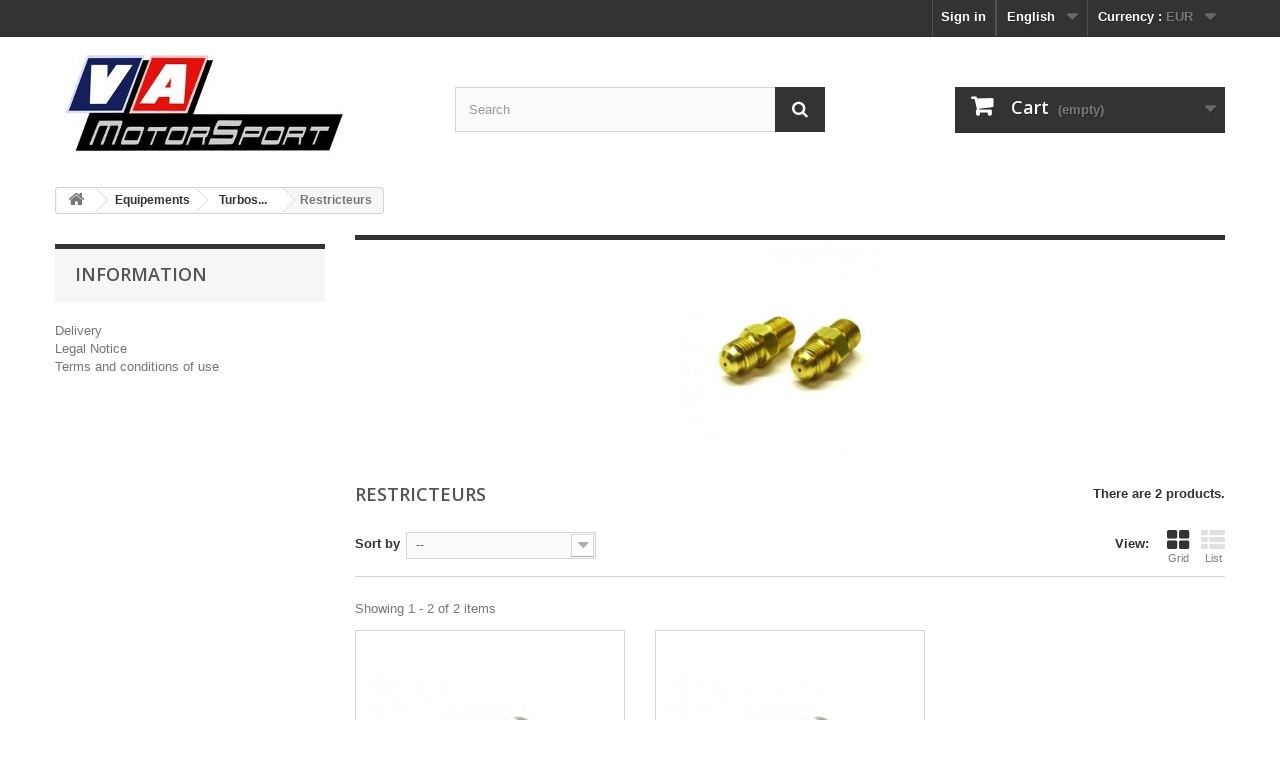

--- FILE ---
content_type: text/html; charset=utf-8
request_url: https://www.vamotorsport.eu/en/235-restricteurs
body_size: 6316
content:
<!DOCTYPE HTML> <!--[if lt IE 7]><html class="no-js lt-ie9 lt-ie8 lt-ie7" lang="en-us"><![endif]--> <!--[if IE 7]><html class="no-js lt-ie9 lt-ie8 ie7" lang="en-us"><![endif]--> <!--[if IE 8]><html class="no-js lt-ie9 ie8" lang="en-us"><![endif]--> <!--[if gt IE 8]><html class="no-js ie9" lang="en-us"><![endif]--><html lang="en-us"><head><meta charset="utf-8" /><title>Restricteurs - V/A MotorSport</title><meta name="generator" content="PrestaShop" /><meta name="robots" content="index,follow" /><meta name="viewport" content="width=device-width, minimum-scale=0.25, maximum-scale=1.6, initial-scale=1.0" /><meta name="apple-mobile-web-app-capable" content="yes" /><link rel="icon" type="image/vnd.microsoft.icon" href="/img/favicon.jpg?1759810498" /><link rel="shortcut icon" type="image/x-icon" href="/img/favicon.jpg?1759810498" /><link rel="stylesheet" href="https://www.vamotorsport.eu/themes/default-bootstrap/cache/v_89_7dc58a91bf32b1b9e5bf9184c9533799_all.css" type="text/css" media="all" />  <link rel="stylesheet" href="//fonts.googleapis.com/css?family=Open+Sans:300,600&amp;subset=latin,latin-ext" type="text/css" media="all" /> <!--[if IE 8]> 
<script src="https://oss.maxcdn.com/libs/html5shiv/3.7.0/html5shiv.js"></script> 
<script src="https://oss.maxcdn.com/libs/respond.js/1.3.0/respond.min.js"></script> <![endif]--></head><body id="category" class="category category-235 category-restricteurs show-left-column hide-right-column lang_en"><div id="page"><div class="header-container"> <header id="header"><div class="banner"><div class="container"><div class="row"> <a href="https://www.vamotorsport.eu/" title=""> <img class="img-responsive" src="https://www.vamotorsport.eu/modules/blockbanner/img/9403a07a05e3f15099e8f02906d05fe1.jpg" alt="" title="" width="1170" height="65" /> </a></div></div></div><div class="nav"><div class="container"><div class="row"> <nav><div id="currencies-block-top"><form id="setCurrency" action="/en/235-restricteurs" method="post"><div class="current"> <input type="hidden" name="id_currency" id="id_currency" value=""/> <input type="hidden" name="SubmitCurrency" value="" /> <span class="cur-label">Currency :</span> <strong>EUR</strong></div><ul id="first-currencies" class="currencies_ul toogle_content"><li > <a href="javascript:setCurrency(2);" rel="nofollow" title="Dollar (USD)"> Dollar (USD) </a></li><li class="selected"> <a href="javascript:setCurrency(1);" rel="nofollow" title="Euro (EUR)"> Euro (EUR) </a></li><li > <a href="javascript:setCurrency(3);" rel="nofollow" title="Pound (GBP)"> Pound (GBP) </a></li></ul></form></div><div id="languages-block-top" class="languages-block"><div class="current"> <span>English</span></div><ul id="first-languages" class="languages-block_ul toogle_content"><li class="selected"> <span>English</span></li><li > <a href="https://www.vamotorsport.eu/fr/235-restricteurs-de-turbo" title="Français (French)" rel="alternate" hreflang="fr"> <span>Français</span> </a></li><li > <a href="https://www.vamotorsport.eu/es/235-restricteurs" title="Español (Spanish)" rel="alternate" hreflang="es"> <span>Español</span> </a></li><li > <a href="https://www.vamotorsport.eu/de/235-restricteurs" title="Deutsch (German)" rel="alternate" hreflang="de"> <span>Deutsch</span> </a></li><li > <a href="https://www.vamotorsport.eu/it/235-restricteurs-de-turbo" title="Italiano (Italian)" rel="alternate" hreflang="it"> <span>Italiano</span> </a></li></ul></div><div class="header_user_info"> <a class="login" href="https://www.vamotorsport.eu/en/my-account" rel="nofollow" title="Log in to your customer account"> Sign in </a></div></nav></div></div></div><div><div class="container"><div class="row"><div id="header_logo"> <a href="https://www.vamotorsport.eu/" title="V/A MotorSport"> <img class="logo img-responsive" src="https://www.vamotorsport.eu/img/v-a-motorsport-logo-1523373888.jpg" alt="V/A MotorSport" width="300" height="105"/> </a></div><div id="search_block_top" class="col-sm-4 clearfix"><form id="searchbox" method="get" action="//www.vamotorsport.eu/en/search" > <input type="hidden" name="controller" value="search" /> <input type="hidden" name="orderby" value="position" /> <input type="hidden" name="orderway" value="desc" /> <input class="search_query form-control" type="text" id="search_query_top" name="search_query" placeholder="Search" value="" /> <button type="submit" name="submit_search" class="btn btn-default button-search"> <span>Search</span> </button></form></div><div class="col-sm-4 clearfix"><div class="shopping_cart"> <a href="https://www.vamotorsport.eu/en/order" title="View my shopping cart" rel="nofollow"> <b>Cart</b> <span class="ajax_cart_quantity unvisible">0</span> <span class="ajax_cart_product_txt unvisible">Product</span> <span class="ajax_cart_product_txt_s unvisible">Products</span> <span class="ajax_cart_total unvisible"> </span> <span class="ajax_cart_no_product">(empty)</span> </a><div class="cart_block block exclusive"><div class="block_content"><div class="cart_block_list"><p class="cart_block_no_products"> No products</p><div class="cart-prices"><div class="cart-prices-line first-line"> <span class="price cart_block_shipping_cost ajax_cart_shipping_cost unvisible"> To be determined </span> <span class="unvisible"> Shipping </span></div><div class="cart-prices-line"> <span class="price cart_block_tax_cost ajax_cart_tax_cost">0,00 €</span> <span>Tax</span></div><div class="cart-prices-line last-line"> <span class="price cart_block_total ajax_block_cart_total">0,00 €</span> <span>Total</span></div><p> Prices are tax included</p></div><p class="cart-buttons"> <a id="button_order_cart" class="btn btn-default button button-small" href="https://www.vamotorsport.eu/en/order" title="Check out" rel="nofollow"> <span> Check out<i class="icon-chevron-right right"></i> </span> </a></p></div></div></div></div></div><div id="layer_cart"><div class="clearfix"><div class="layer_cart_product col-xs-12 col-md-6"> <span class="cross" title="Close window"></span> <span class="title"> <i class="icon-check"></i>Product successfully added to your shopping cart </span><div class="product-image-container layer_cart_img"></div><div class="layer_cart_product_info"> <span id="layer_cart_product_title" class="product-name"></span> <span id="layer_cart_product_attributes"></span><div> <strong class="dark">Quantity</strong> <span id="layer_cart_product_quantity"></span></div><div> <strong class="dark">Total</strong> <span id="layer_cart_product_price"></span></div></div></div><div class="layer_cart_cart col-xs-12 col-md-6"> <span class="title"> <span class="ajax_cart_product_txt_s unvisible"> There are <span class="ajax_cart_quantity">0</span> items in your cart. </span> <span class="ajax_cart_product_txt "> There is 1 item in your cart. </span> </span><div class="layer_cart_row"> <strong class="dark"> Total products (tax incl.) </strong> <span class="ajax_block_products_total"> </span></div><div class="layer_cart_row"> <strong class="dark unvisible"> Total shipping&nbsp;(tax incl.) </strong> <span class="ajax_cart_shipping_cost unvisible"> To be determined </span></div><div class="layer_cart_row"> <strong class="dark">Tax</strong> <span class="price cart_block_tax_cost ajax_cart_tax_cost">0,00 €</span></div><div class="layer_cart_row"> <strong class="dark"> Total (tax incl.) </strong> <span class="ajax_block_cart_total"> </span></div><div class="button-container"> <span class="continue btn btn-default button exclusive-medium" title="Continue shopping"> <span> <i class="icon-chevron-left left"></i>Continue shopping </span> </span> <a class="btn btn-default button button-medium" href="https://www.vamotorsport.eu/en/order" title="Proceed to checkout" rel="nofollow"> <span> Proceed to checkout<i class="icon-chevron-right right"></i> </span> </a></div></div></div><div class="crossseling"></div></div><div class="layer_cart_overlay"></div></div></div></div> </header></div><div class="columns-container"><div id="columns" class="container"><div class="breadcrumb clearfix"> <a class="home" href="https://www.vamotorsport.eu/" title="Return to Home"><i class="icon-home"></i></a> <span class="navigation-pipe">&gt;</span> <span class="navigation_page"><span itemscope itemtype="http://data-vocabulary.org/Breadcrumb"><a itemprop="url" href="https://www.vamotorsport.eu/en/213-accessoires" title="Equipements" ><span itemprop="title">Equipements</span></a></span><span class="navigation-pipe">></span><span itemscope itemtype="http://data-vocabulary.org/Breadcrumb"><a itemprop="url" href="https://www.vamotorsport.eu/en/221-turbos" title="Turbos..." ><span itemprop="title">Turbos...</span></a></span><span class="navigation-pipe">></span>Restricteurs</span></div><div id="slider_row" class="row"></div><div class="row"><div id="left_column" class="column col-xs-12 col-sm-3"><div id="informations_block_left" class="block"><h4>Information</h4><ul class="block_content"><li><a href="https://www.vamotorsport.eu/en/content/1-delivery" title="Delivery">Delivery</a></li><li><a href="https://www.vamotorsport.eu/en/content/2-legal-notice" title="Legal Notice">Legal Notice</a></li><li><a href="https://www.vamotorsport.eu/en/content/3-terms-and-conditions-of-use" title="Terms and conditions of use">Terms and conditions of use</a></li></ul></div></div><div id="center_column" class="center_column col-xs-12 col-sm-9"><div class="content_scene_cat"><div class="content_scene_cat_bg" style="background:url(https://www.vamotorsport.eu/c/235-category_default/restricteurs.jpg) right center no-repeat; background-size:cover; min-height:217px;"></div></div><h1 class="page-heading product-listing"><span class="cat-name">Restricteurs&nbsp;</span><span class="heading-counter">There are 2 products.</span></h1><div class="content_sortPagiBar clearfix"><div class="sortPagiBar clearfix"><ul class="display hidden-xs"><li class="display-title">View:</li><li id="grid"><a rel="nofollow" href="#" title="Grid"><i class="icon-th-large"></i>Grid</a></li><li id="list"><a rel="nofollow" href="#" title="List"><i class="icon-th-list"></i>List</a></li></ul><form id="productsSortForm" action="https://www.vamotorsport.eu/en/235-restricteurs" class="productsSortForm"><div class="select selector1"> <label for="selectProductSort">Sort by</label> <select id="selectProductSort" class="selectProductSort form-control"><option value="position:asc" selected="selected">--</option><option value="price:asc">Price: Lowest first</option><option value="price:desc">Price: Highest first</option><option value="name:asc">Product Name: A to Z</option><option value="name:desc">Product Name: Z to A</option><option value="quantity:desc">In stock</option><option value="reference:asc">Reference: Lowest first</option><option value="reference:desc">Reference: Highest first</option> </select></div></form></div><div class="top-pagination-content clearfix"><div id="pagination" class="pagination clearfix"></div><div class="product-count"> Showing 1 - 2 of 2 items</div></div></div><ul id="product_list" class="product_list grid row"><li class="ajax_block_product col-xs-12 col-sm-6 col-md-4 first-in-line last-line first-item-of-tablet-line first-item-of-mobile-line last-mobile-line"><div class="product-container" itemscope itemtype="https://schema.org/Product"><div class="left-block"><div class="product-image-container"> <a class="product_img_link" href="https://www.vamotorsport.eu/en/restricteurs/32773-restricteur-d-huile-turbo-gtgtx2528293035r-4an-3003277327228.html" title="Restricteur d&#039;huile turbo (GT/GTX25/28/29/30/35R, -4AN)" itemprop="url"> <img class="replace-2x img-responsive" src="https://www.vamotorsport.eu/25670-home_default/restricteur-d-huile-turbo-gtgtx2528293035r-4an.jpg" alt="Restricteur d&#039;huile turbo (GT/GTX25/28/29/30/35R, -4AN)" title="Restricteur d&#039;huile turbo (GT/GTX25/28/29/30/35R, -4AN)" width="270" height="270" itemprop="image" /> </a><div class="content_price" itemprop="offers" itemscope itemtype="https://schema.org/Offer"> <span itemprop="price" class="price product-price"> 19,50 € </span><meta itemprop="priceCurrency" content="EUR" /> <span class="unvisible"><link itemprop="availability" href="https://schema.org/InStock" />In Stock </span></div></div></div><div class="right-block"><h5 itemprop="name"> <a class="product-name" href="https://www.vamotorsport.eu/en/restricteurs/32773-restricteur-d-huile-turbo-gtgtx2528293035r-4an-3003277327228.html" title="Restricteur d&#039;huile turbo (GT/GTX25/28/29/30/35R, -4AN)" itemprop="url" > Restricteur d&#039;huile turbo... </a></h5><p class="product-desc" itemprop="description"></p><div class="content_price"> <span class="price product-price"> 19,50 € </span></div><div class="button-container"> <a class="button ajax_add_to_cart_button btn btn-default" href="https://www.vamotorsport.eu/en/cart?add=1&amp;id_product=32773&amp;token=d8df03faa96cc83ba9ef4c7e1a22daec" rel="nofollow" title="Add to cart" data-id-product-attribute="0" data-id-product="32773" data-minimal_quantity="1"> <span>Add to cart</span> </a> <a class="button lnk_view btn btn-default" href="https://www.vamotorsport.eu/en/restricteurs/32773-restricteur-d-huile-turbo-gtgtx2528293035r-4an-3003277327228.html" title="View"> <span>More</span> </a></div><div class="color-list-container"></div><div class="product-flags"></div> <span class="availability"> <span class=" label-success"> In Stock </span> </span></div><div class="functional-buttons clearfix"><div class="wishlist"> <a class="addToWishlist wishlistProd_32773" href="#" rel="32773" onclick="WishlistCart('wishlist_block_list', 'add', '32773', false, 1); return false;"> Add to Wishlist </a></div></div></div></li><li class="ajax_block_product col-xs-12 col-sm-6 col-md-4 last-line last-item-of-tablet-line last-mobile-line"><div class="product-container" itemscope itemtype="https://schema.org/Product"><div class="left-block"><div class="product-image-container"> <a class="product_img_link" href="https://www.vamotorsport.eu/en/restricteurs/34587-restricteur-d-huile-turbo-gtgtx2528293035r-3an-3003458727229.html" title="Restricteur d&#039;huile turbo (GT/GTX25/28/29/30/35R, -3AN)" itemprop="url"> <img class="replace-2x img-responsive" src="https://www.vamotorsport.eu/25667-home_default/restricteur-d-huile-turbo-gtgtx2528293035r-3an.jpg" alt="Restricteur d&#039;huile turbo (GT/GTX25/28/29/30/35R, -3AN)" title="Restricteur d&#039;huile turbo (GT/GTX25/28/29/30/35R, -3AN)" width="270" height="270" itemprop="image" /> </a><div class="content_price" itemprop="offers" itemscope itemtype="https://schema.org/Offer"> <span itemprop="price" class="price product-price"> 19,50 € </span><meta itemprop="priceCurrency" content="EUR" /> <span class="unvisible"><link itemprop="availability" href="https://schema.org/InStock" />In Stock </span></div></div></div><div class="right-block"><h5 itemprop="name"> <a class="product-name" href="https://www.vamotorsport.eu/en/restricteurs/34587-restricteur-d-huile-turbo-gtgtx2528293035r-3an-3003458727229.html" title="Restricteur d&#039;huile turbo (GT/GTX25/28/29/30/35R, -3AN)" itemprop="url" > Restricteur d&#039;huile turbo... </a></h5><p class="product-desc" itemprop="description"></p><div class="content_price"> <span class="price product-price"> 19,50 € </span></div><div class="button-container"> <a class="button ajax_add_to_cart_button btn btn-default" href="https://www.vamotorsport.eu/en/cart?add=1&amp;id_product=34587&amp;token=d8df03faa96cc83ba9ef4c7e1a22daec" rel="nofollow" title="Add to cart" data-id-product-attribute="0" data-id-product="34587" data-minimal_quantity="1"> <span>Add to cart</span> </a> <a class="button lnk_view btn btn-default" href="https://www.vamotorsport.eu/en/restricteurs/34587-restricteur-d-huile-turbo-gtgtx2528293035r-3an-3003458727229.html" title="View"> <span>More</span> </a></div><div class="color-list-container"></div><div class="product-flags"></div> <span class="availability"> <span class=" label-success"> In Stock </span> </span></div><div class="functional-buttons clearfix"><div class="wishlist"> <a class="addToWishlist wishlistProd_34587" href="#" rel="34587" onclick="WishlistCart('wishlist_block_list', 'add', '34587', false, 1); return false;"> Add to Wishlist </a></div></div></div></li></ul><div class="content_sortPagiBar"><div class="bottom-pagination-content clearfix"><div id="pagination_bottom" class="pagination clearfix"></div><div class="product-count"> Showing 1 - 2 of 2 items</div></div></div></div></div></div></div><div class="footer-container"> <footer id="footer" class="container"><div class="row"><div id="newsletter_block_left" class="block"><h4>Newsletter</h4><div class="block_content"><form action="//www.vamotorsport.eu/en/" method="post"><div class="form-group" > <input class="inputNew form-control grey newsletter-input" id="newsletter-input" type="text" name="email" size="18" value="Enter your e-mail" /> <button type="submit" name="submitNewsletter" class="btn btn-default button button-small"> <span>Ok</span> </button> <input type="hidden" name="action" value="0" /></div></form></div></div><section id="social_block" class="pull-right"><ul></ul><h4>Follow us</h4> </section><div class="clearfix"></div><section class="footer-block col-xs-12 col-sm-4"><h4><a href="https://www.vamotorsport.eu/en/my-account" title="Manage my customer account" rel="nofollow">My account</a></h4><div class="block_content toggle-footer"><ul class="bullet"><li><a href="https://www.vamotorsport.eu/en/order-history" title="My orders" rel="nofollow">My orders</a></li><li><a href="https://www.vamotorsport.eu/en/order-slip" title="My credit slips" rel="nofollow">My credit slips</a></li><li><a href="https://www.vamotorsport.eu/en/addresses" title="My addresses" rel="nofollow">My addresses</a></li><li><a href="https://www.vamotorsport.eu/en/identity" title="Manage my personal information" rel="nofollow">My personal info</a></li><li><a href="https://www.vamotorsport.eu/en/discount" title="My vouchers" rel="nofollow">My vouchers</a></li></ul></div> </section><section id="block_contact_infos" class="footer-block col-xs-12 col-sm-4"><div><h4>Store Information</h4><ul class="toggle-footer"><li> <i class="icon-map-marker"></i>V/A MotorSport, 14 rue de la Plaine 77183 Croissy-Beaubourg France Métropolitaine</li><li> <i class="icon-phone"></i>Call us now: <span>+33.(0)6.33.60.84.49</span></li><li> <i class="icon-envelope-alt"></i>Email: <span><a href="&#109;&#97;&#105;&#108;&#116;&#111;&#58;%69%6e%66%6f@%76%61%6d%6f%74%6f%72%73%70%6f%72%74.%66%72" >&#x69;&#x6e;&#x66;&#x6f;&#x40;&#x76;&#x61;&#x6d;&#x6f;&#x74;&#x6f;&#x72;&#x73;&#x70;&#x6f;&#x72;&#x74;&#x2e;&#x66;&#x72;</a></span></li></ul></div> </section></div> </footer></div></div>
<script type="text/javascript">/* <![CDATA[ */;var CUSTOMIZE_TEXTFIELD=1;var FancyboxI18nClose='Close';var FancyboxI18nNext='Next';var FancyboxI18nPrev='Previous';var OCHAT_UNIQID='8068f416639f330873a2a66bce8480a0';var added_to_wishlist='The product was successfully added to your wishlist.';var ajax_allowed=false;var ajaxsearch=true;var baseDir='https://www.vamotorsport.eu/';var baseUri='https://www.vamotorsport.eu/';var blocksearch_type='top';var comparator_max_item=0;var comparedProductsIds=[];var contentOnly=false;var currency={"id":1,"name":"Euro","iso_code":"EUR","iso_code_num":"978","sign":"\u20ac","blank":"1","conversion_rate":"1.000000","deleted":"0","format":"2","decimals":"1","active":"1","prefix":"","suffix":" \u20ac","id_shop_list":null,"force_id":false};var currencyBlank=1;var currencyFormat=2;var currencyRate=1;var currencySign='€';var customizationIdMessage='Customization #';var delete_txt='Delete';var displayList=false;var freeProductTranslation='Free!';var freeShippingTranslation='Free shipping!';var generated_date=1768816288;var hasDeliveryAddress=false;var highDPI=false;var id_lang=1;var img_dir='https://www.vamotorsport.eu/themes/default-bootstrap/img/';var instantsearch=true;var isGuest=0;var isLogged=0;var isMobile=false;var loggin_required='You must be logged in to manage your wishlist.';var max_item='You cannot add more than 0 product(s) to the product comparison';var min_item='Please select at least one product';var mywishlist_url='https://www.vamotorsport.eu/en/module/blockwishlist/mywishlist';var page_name='category';var placeholder_blocknewsletter='Enter your e-mail';var priceDisplayMethod=0;var priceDisplayPrecision=2;var quickView=false;var removingLinkText='remove this product from my cart';var request='https://www.vamotorsport.eu/en/235-restricteurs';var roundMode=2;var search_url='https://www.vamotorsport.eu/en/search';var static_token='d8df03faa96cc83ba9ef4c7e1a22daec';var toBeDetermined='To be determined';var token='c0fc20197996a5783b7dae47274b43f5';var usingSecureMode=true;var wishlistProductsIds=false;/* ]]> */</script> <script type="text/javascript" src="https://www.vamotorsport.eu/themes/default-bootstrap/cache/v_98_a146057eb2fb87d3cac05cb000386ea6.js"></script> <script type="text/javascript">/* <![CDATA[ */;function updateFormDatas(){var nb=$('#quantity_wanted').val();var id=$('#idCombination').val();$('.paypal_payment_form input[name=quantity]').val(nb);$('.paypal_payment_form input[name=id_p_attr]').val(id);}$(document).ready(function(){var baseDirPP=baseDir.replace('http:','https:');if($('#in_context_checkout_enabled').val()!=1){$(document).on('click','#payment_paypal_express_checkout',function(){$('#paypal_payment_form_cart').submit();return false;});}var jquery_version=$.fn.jquery.split('.');if(jquery_version[0]>=1&&jquery_version[1]>=7){$('body').on('submit',".paypal_payment_form",function(){updateFormDatas();});}else{$('.paypal_payment_form').live('submit',function(){updateFormDatas();});}function displayExpressCheckoutShortcut(){var id_product=$('input[name="id_product"]').val();var id_product_attribute=$('input[name="id_product_attribute"]').val();$.ajax({type:"GET",url:baseDirPP+'/modules/paypal/express_checkout/ajax.php',data:{get_qty:"1",id_product:id_product,id_product_attribute:id_product_attribute},cache:false,success:function(result){if(result=='1'){$('#container_express_checkout').slideDown();}else{$('#container_express_checkout').slideUp();}return true;}});}$('select[name^="group_"]').change(function(){setTimeout(function(){displayExpressCheckoutShortcut()},500);});$('.color_pick').click(function(){setTimeout(function(){displayExpressCheckoutShortcut()},500);});if($('body#product').length>0){setTimeout(function(){displayExpressCheckoutShortcut()},500);}var modulePath='modules/paypal';var subFolder='/integral_evolution';var fullPath=baseDirPP+modulePath+subFolder;var confirmTimer=false;if($('form[target="hss_iframe"]').length==0){if($('select[name^="group_"]').length>0)displayExpressCheckoutShortcut();return false;}else{checkOrder();}function checkOrder(){if(confirmTimer==false)confirmTimer=setInterval(getOrdersCount,1000);}});;var time_start;$(window).load(function(){time_start=new Date();});$(window).unload(function(){var time_end=new Date();var pagetime=new Object;pagetime.type="pagetime";pagetime.id_connections="33287946";pagetime.id_page="7690";pagetime.time_start="2026-01-19 10:51:29";pagetime.token="8d9e6306ce6492c8eab61eae96d01d7b39178b82";pagetime.time=time_end-time_start;$.post("https://www.vamotorsport.eu/en/index.php?controller=statistics",pagetime);});/* ]]> */</script></body></html>